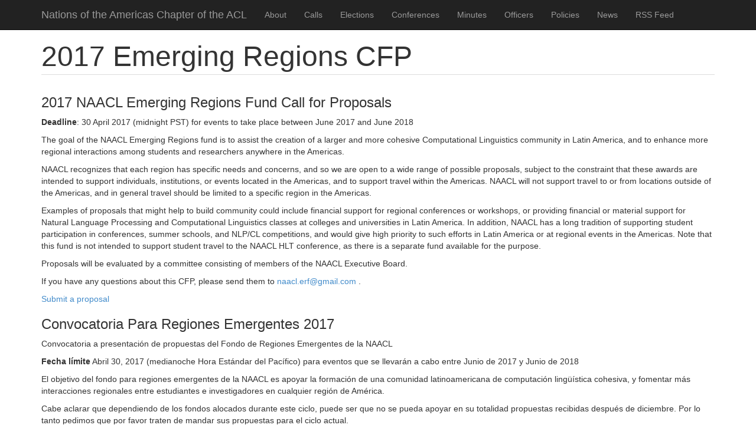

--- FILE ---
content_type: text/html; charset=utf-8
request_url: https://naacl.org/calls/regional_americas/2017/
body_size: 3121
content:
<!DOCTYPE html>
<html lang="en">
    <head>
    <meta charset="utf-8">
    <title>NAACL: Nations of the Americas Chapter of the ACL (Association for Computational Linguistics)</title>
    <meta name="viewport" content="width=device-width, initial-scale=1.0">
    <meta name="description" content="website for the Nations of the Americas Chapter of the ACL">
    <meta name="author" content="Anoop Sarkar">
    <!-- Bootstrap -->
    <link href="/css/bootstrap.min.css" rel="stylesheet" media="screen">
<!--    <link href="/css/bootstrap-theme.min.css" rel="stylesheet" media="screen"> -->
    <style type="text/css">
    </style>
    <link href="/css/extra.css" rel="stylesheet">
    <link rel="shortcut icon" href="favicon.ico" type="image/x-icon" />

    <!-- HTML5 shim and Respond.js IE8 support of HTML5 elements and media queries -->
    <!--[if lt IE 9]>
      <script src="../../assets/js/html5shiv.js"></script>
      <script src="../../assets/js/respond.min.js"></script>
    <![endif]-->

    
    </head>

    <body>

    <div class="navbar navbar-inverse navbar-fixed-top navbar-sm">
      <div class="container">
        <div class="navbar-header">
          <button type="button" class="navbar-toggle" data-toggle="collapse" data-target=".navbar-collapse">
            <span class="icon-bar"></span>
            <span class="icon-bar"></span>
            <span class="icon-bar"></span>
          </button>
          <a class="navbar-brand visible-xs visible-sm" href="/index.html">Nations of the Americas ACL</a>
          <a class="navbar-brand visible-md visible-lg" href="/index.html">Nations of the Americas Chapter of the ACL</a>
        </div>
        <div class="collapse navbar-collapse">
          <ul class="nav navbar-nav">
            <li><a href="/about/index.html">About</a></li>
            <li><a href="/calls/index.html">Calls</a></li>
            <li><a href="/elections/index.html">Elections</a></li>
	    <li><a href="/conferences/index.html">Conferences</a></li>
            <li><a href="/minutes/index.html">Minutes</a></li>
            <li><a href="/officers/index.html">Officers</a></li>
            <li><a href="/policies/index.html">Policies</a></li>
            <li><a href="/posts/index.html">News</a></li>
            <li><a href="/all.xml">RSS Feed</a></li>
          </ul>
        </div><!-- navbar-collapse -->
      </div>
    </div>

    <div class="container">
      <div class="row">
        <div class="col-md-12 contentarea">
           
               <header class="pageheader">
                    <h1>2017 Emerging Regions CFP</h1>
               </header>
           
           <h3 id="2017-naacl-emerging-regions-fund-call-for-proposals">2017 NAACL Emerging Regions Fund Call for Proposals</h3>

<p><strong>Deadline</strong>: 30 April 2017 (midnight PST) for events to take place between June 2017 and June 2018</p>

<p>The goal of the NAACL Emerging Regions fund is to assist the creation of a larger and more cohesive Computational Linguistics community in Latin America, and to enhance more regional interactions among students and researchers anywhere in the Americas.</p>

<p>NAACL recognizes that each region has specific needs and concerns, and so we are open to a wide range of possible proposals, subject to the constraint that these awards are intended to support individuals, institutions, or events located in the Americas, and to support travel within the Americas. NAACL will not support travel to or from locations outside of the Americas, and in general travel should be limited to a specific region in the Americas.</p>

<p>Examples of proposals that might help to build community could include financial support for regional conferences or workshops, or providing financial or material support for Natural Language Processing and Computational Linguistics classes at colleges and universities in Latin America. In addition, NAACL has a long tradition of supporting student participation in conferences, summer schools, and NLP/CL competitions, and would give high priority to such efforts in Latin America or at regional events in the Americas. Note that this fund is not intended to support student travel to the NAACL HLT conference, as there is a separate fund available for the purpose.</p>

<p>Proposals will be evaluated by a committee consisting of members of the NAACL Executive Board.</p>

<p>If you have any questions about this CFP, please send them to <a href="mailto:naacl.erf@gmail.com">naacl.erf@gmail.com</a> .</p>

<p><a href="http://bit.ly/2nGBFAm">Submit a proposal</a></p>

<h3 id="convocatoria-para-regiones-emergentes-2017">Convocatoria Para Regiones Emergentes 2017</h3>

<p>Convocatoria a presentación de propuestas del Fondo de Regiones Emergentes de la NAACL</p>

<p><strong>Fecha límite</strong> Abril 30, 2017 (medianoche Hora Estándar del Pacífico) para eventos que se llevarán a cabo entre Junio de 2017 y Junio de 2018</p>

<p>El objetivo del fondo para regiones emergentes de la NAACL es apoyar la formación de una comunidad latinoamericana de computación lingüística cohesiva, y fomentar más interacciones regionales entre estudiantes e investigadores en cualquier región de América.</p>

<p>Cabe aclarar que dependiendo de los fondos alocados durante este ciclo, puede ser que no se pueda apoyar en su totalidad propuestas recibidas después de diciembre. Por lo tanto pedimos que por favor traten de mandar sus propuestas para el ciclo actual.</p>

<p>La NAACL reconoce que cada región tiene necesidades específicas, así que estamos abiertos a una gran diversidad de posibles propuestas, sujetas a las restricciones de que los fondos tienen el propósito de apoyar individuos, instituciones, o eventos localizados en América, y apoyar viajes dentro del continente Americano. La NAACL no apoyará viajes hacia o desde lugares fuera del continente Americano, y en general, los viajes deben de ser restringidos a una región específica de América.</p>

<p>Ejemplos de propuestas que puedan ayudar a establecer una comunidad de investigación pueden incluir apoyo económico para conferencias o talleres regionales, o dar apoyo económico, o material, para ofrecer cursos de procesamiento de lenguaje natural (PLN) o computación lingüística (CL) en colegios o universidades en América Latina. Además, la NAACL tiene una larga tradición de dar apoyo a estudiantes para su participación en conferencias, escuelas de verano, y competencias de PLN/CL, y le dará mayor prioridad a esfuerzos de este tipo en América Latina, o en eventos regionales en el continente Americano. Cabe resaltar que este fondo no tiene la intención de apoyar estudiantes para que viajen a la conferencia de la NAACL HLT, dado que hay otros fondos disponibles para este propósito.</p>

<p>Las propuestas serán evaluadas por un comité formado por miembros de la mesa directiva de la NAACL.</p>

<p>Cualquier pregunta relacionada con esta convocatoria por favor mandarla por correo electrónico a <a href="mailto:naacl.erf@gmail.com">naacl.erf@gmail.com</a> .</p>

<p><a href="http://bit.ly/2nGBFAm">Meter propuesta</a></p>

<h3 id="chamada-de-propostas-de-2017-para-o-fundo-da-naacl-para-regiões-emergentes">Chamada de Propostas de 2017 para o Fundo da NAACL para Regiões Emergentes</h3>

<p><strong>Prazo de submissão</strong>: 30 de Abril de 2017 para eventos que ocorrerão entre Junho de 2017 e Junho de 2018..</p>

<p>O propósito do Fundo da NAACL para Regiões Emergentes é apoiar a criação de uma comunidade de Linguística Computacional maior e mais coesa na América Latina e o aumento das interações regionais entre estudantes e pesquisadores das Américas.</p>

<p>Portanto, se puder, recomendamos que tente submeter a esta primeira chamada. A NAACL reconhece que cada região tem suas necessidades e preocupações específicas. Portanto, estamos abertos a uma grande variedade de propostas possíveis, sujeitas a restrição de que esse fundo destina-se a apoiar indivíduos, instituições ou eventos localizados nas Américas, assim como viagens nas Américas. A NAACL não apoiará viagens envolvendo regiões fora das Américas e, em geral, as viagens devem ser limitadas a regiões específicas das Américas.</p>

<p>Exemplos de propostas que podem ajudar a estabelecer comunidades de pesquisa podem incluir apoio financeiro para conferências ou workshops regionais, ou requisitar apoio financeiro ou material para cursos de Processamento de Linguagem Natural e Linguística Computacional em universidades na América Latina. Além disso, a NAACL tem uma longa tradição de apoiar a participação de estudantes em conferências, escolas de verão e competições da área, e daria grande prioridade a esse tipo de esforço na América Latina ou em eventos regionais nas Américas. Note que este fundo não se destina a apoiar viagens de estudantes a conferências da NAACL HLT, pois há outro fundo específico para este fim.</p>

<p>As propostas serão avaliadas por um comitê consistindo de membros do conselho executivo da NAACL.</p>

<p>Se você tem qualquer dúvida sobre esta chamada, por favor encaminhe-a para <a href="mailto:naacl.erf@gmail.com">naacl.erf@gmail.com</a>  .</p>

<p><a href="http://bit.ly/2nGBFAm">Submeta uma proposta</a></p>

        </div>
      </div>
    </div>

    <div id="footer">
        <div class="container footer">
            &copy; Nations of the Americas Association for Computational Linguistics
       </div>
    </div>

    <!-- jQuery (necessary for Bootstrap's JavaScript plugins) -->
    <script src="/js/jquery.js"></script>
    <!-- Include all compiled plugins (below), or include individual files as needed -->
    <script src="/js/bootstrap.min.js"></script>
  </body>
</html>


--- FILE ---
content_type: text/css; charset=utf-8
request_url: https://naacl.org/css/extra.css
body_size: 328
content:
body {
    padding-top: 40px;
    padding-bottom: 20px;
}

.page-header ul {
    padding: 0;
    list-style-type: none;
}

.jumbotron {
  height: 455px;
  margin: 0 0;
  padding: 5px 5px;
}

.yearlist {
	text-align: center;
	display: inline;
	margin-left: 0;
	padding-left: 0;
}
.yearlist li {
	list-style-type: none;
	display: inline;
	padding-left: 0;
	padding-right: 0.5em;
	border-style: none;
}

.more .yearlist li {
	font-size: 13px;
	line-height: 18px;
}
.yearlist li {
	font-size: 18px;
	line-height: 24px;
}

.pageheader {
	padding-bottom: 4px;
}
.pageheader h1 {
	font-size: 48px;
	border-style: none none solid none;
	border-width: thin;
	border-color: #dddddd;
	padding-bottom: 4px;
}
.publication .pageheader h1 {
	font-size: 18px;
	line-height: 27px;
}
.frontpage .contentarea h1 {
	border-style: none none solid none;
	border-width: thin;
	border-color: #dddddd;
}
.contentarea h1 {
	padding-top: 10px;
}
.contentarea h2 {
	padding-top: 10px;
}
.software .contentarea h1 {
	border-style: none none solid none;
	border-width: thin;
	border-color: #dddddd;
}
.people .contentarea h1 {
	border-style: none none solid none;
	border-width: thin;
	border-color: #dddddd;
}

.mainlinks img {
	padding-left: 9px;
	padding-bottom: 9px;
}

.publicationlinks {
	text-align: center;
	display: inline;
	margin-left: 0;
	padding-left: 0;
}
.publicationlinks li {
	list-style-type: none;
	display: inline;
	padding-left: 0;
	padding-right: 0.2em;
	border-style: none;
}

.bibliography {
	padding-top: 10px;
}

.bibliography .publicationlinks li {
	font-size: 11px;
}
.referencelist .publicationlinks li {
	font-size: 11px;
}
.publicationlinks li {
	font-size: 18px;
}

.mainlinks h1 {
	font-size: 13px;
	line-height: 18px;
	font-weight: normal;
}

.contentarea img.pull-right {
	clear: right;
}

.carousel-imagearea {
	width: 590px;
	height: 243px;
}

div.date {
	font-size: 18px;
	line-height: 36px;
	font-weight: normal;
	color: #999999;
}

.footer {
    padding-left:10px
	padding-top:10px;
	padding-bottom:10px;
	font-size: 11px;
	color: #999999;
}

.navigate {padding: 0.15em 0 1px 0; margin: 0 1.2em 0 0;
  border-bottom: 1px solid #CC9;
  text-align: left; font: 0.85em Arial, Verdana, sans-serif;}
.navigate li {display: inline;}
.navigate li a, #navigate li span {margin: 0; padding: 0.15em 0.33em 1px; border-left: 1px solid #CC9;}
.navigate li span {background: #E3E3B6; color: #552;}
.navigate li a {background: white; }
.navigate li a:visited:hover {background: rgb(175,142,165);}
.navigate li a:link:hover {background: rgb(114,114,134);}
.navigate a:hover {background: #993; color: white; border-bottom: 1px solid #993; border-top: 1px solid #996;}

a.external:after {
    padding-left: 5px;
    content: url(images/external.png);
}

